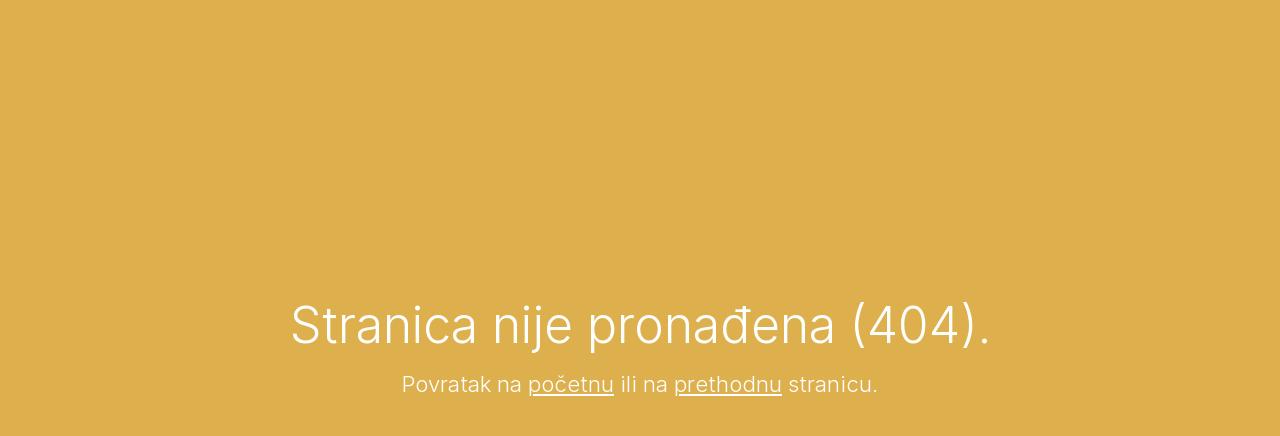

--- FILE ---
content_type: text/html; charset=utf-8
request_url: https://notaribih.ba/user/password
body_size: 1269
content:
<!DOCTYPE html>
<html>
    <head>
        <meta name="viewport" content="width=device-width, initial-scale=1">
        <meta charset="UTF-8">
        <title>Notarska komora FBIH</title>
        <link rel="icon" href="~/Content/Public/img/brand/logo.png">
        <style>
            a,a:active,a:hover,a:visited,body,h2,html{color:#fff}@font-face{font-family:"Inter";src:url(/content/public/font/inter/light.woff2) format("woff");font-weight:300;font-style:normal}body,html{background-color:#ddb04d;font-family:"Inter";font-size:22px;height:100%;margin:0;padding:0;width:100%}*{font-weight:300 !important}div.outer-div{height:100%;margin:0 auto;max-width:960px;width:100%}div.middle-div{text-align:center;-ms-transform:translateY(-50%);-webkit-transform:translateY(-50%);padding:30px;position:relative;top:50%;transform:translateY(-50%)}h2{font-size:50px;line-height:36pt;margin:0}
        </style>
    </head>
    <body>
        <div class="outer-div">
            <div class="middle-div">
                <h2>Stranica nije pronađena (404).</h2>
                <p>Povratak na <a href="/">početnu</a> ili na <a href="javascript:void(0);" onclick="history.go(-1);">prethodnu</a> stranicu.</p>
            </div>
        </div>
    </body>
</html>
